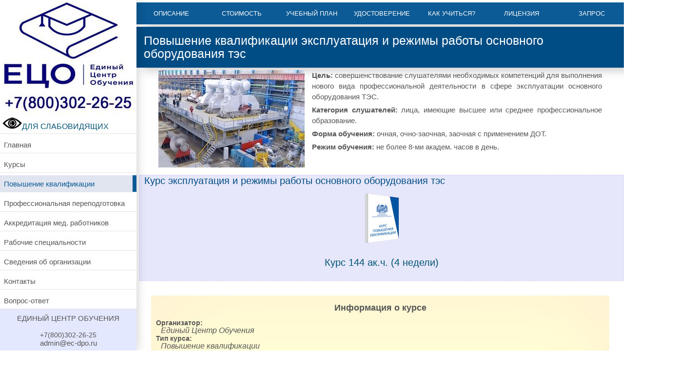

--- FILE ---
content_type: text/html;charset=UTF-8
request_url: https://ec-dpo.ru/povishenie-kvalifikatsii/ingenernoe-delo/ekspluatatsiya-i-regimi-raboti-osnovnogo-oborudovaniya-tes
body_size: 7801
content:
<!doctype html> <html lang="ru"> <head> <meta http-equiv="content-type" content="text/html; charset=utf-8"> <meta name="viewport" content="width=device-width"> <meta http-equiv="X-UA-Compatible" content="IE=edge"> <title>Курс эксплуатация и режимы работы основного оборудования тэс. Повышение квалификации по инженерному делу.</title> <meta name="description" content="Повышение квалификации по программе эксплуатация и режимы работы основного оборудования тэс. Курсы по инженерному делу. ЕЦО, тел: +7(800)302-26-25"> <meta name="keywords" content="Повышение квалификации, эксплуатация и режимы работы основного оборудования тэс, Повышение квалификации по эксплуатация и режимы работы основного оборудования тэс, курс эксплуатация и режимы работы основного оборудования тэс, эксплуатация и режимы работы основного оборудования тэс дистанционно, обучение эксплуатация и режимы работы основного оборудования тэс, Повышение квалификации курсы, Повышение квалификации дистанционно"> <link rel="canonical" href="https://ec-dpo.ru/povishenie-kvalifikatsii/ingenernoe-delo/ekspluatatsiya-i-regimi-raboti-osnovnogo-oborudovaniya-tes"> <link href="/css/jquery.fancybox.min.css" rel="stylesheet"> <link href="/css/main.css" rel="stylesheet"> <link rel="icon" type="image/png" href="/favicon-96x96.png" sizes="96x96" /> <link rel="icon" type="image/svg+xml" href="/favicon.svg" /> <link rel="shortcut icon" href="/favicon.ico" /> <link rel="apple-touch-icon" sizes="180x180" href="/apple-touch-icon.png" /> <meta name="apple-mobile-web-app-title" content="MyWebSite" /> <link rel="manifest" href="/site.webmanifest" /> </head> <body> <div class="program-page"> <!-- Yandex.Metrika counter --> <script type="text/javascript" > (function(m,e,t,r,i,k,a){m[i]=m[i]||function(){(m[i].a=m[i].a||[]).push(arguments)}; m[i].l=1*new Date(); for (var j = 0; j < document.scripts.length; j++) {if (document.scripts[j].src === r) { return; }} k=e.createElement(t),a=e.getElementsByTagName(t)[0],k.async=1,k.src=r,a.parentNode.insertBefore(k,a)}) (window, document, "script", "https://mc.yandex.ru/metrika/tag.js", "ym"); ym(50631124, "init", { clickmap:true, trackLinks:true, accurateTrackBounce:true, webvisor:true }); </script> <noscript><div><img src="https://mc.yandex.ru/watch/50631124" style="position:absolute; left:-9999px;" alt=""></div></noscript> <!-- /Yandex.Metrika counter --> <script src="/js/jquery-3.6.3.min.js"></script> <script src="/js/uhpv-full.min.js"></script> <div class="wrapper"> <div class="side-bar"> <div class="logo"> <a href="/"><img src="/design/images/logo.jpg" class="img-fluid" alt="На главную"></a> <a href="tel:+78003022625"><img src="/design/images/tel.jpg" class="img-fluid" alt="Позвонить"></a> <br><a id="specialButton" href="#"><img src="/images/special.png"  width="40" height="24" alt="ДЛЯ СЛАБОВИДЯЩИХ" title="ДЛЯ СЛАБОВИДЯЩИХ">ДЛЯ СЛАБОВИДЯЩИХ</a> </div> <nav class="main-menu"> <button class="menu-toggler" type="button">Меню</button> <div class="inner-menu"> <ul> <li class=""> <a href="/" title="Главная">Главная</a> </li> <li class=""> <a href="/kursi" title="Курсы">Курсы</a> </li> <li class="active"> <a href="/povishenie-kvalifikatsii" title="Повышение квалификации">Повышение квалификации</a> </li> <li class=""> <a href="/professionalnaya-perepodgotovka" title="Профессиональная переподготовка">Профессиональная переподготовка</a> </li> <li class=""> <a href="/akkreditatsiya" title="Аккредитация мед. работников">Аккредитация мед. работников</a> </li> <li class=""> <a href="/rabochie-specialnosti" title="Рабочие специальности">Рабочие специальности</a> </li> <li class=""> <a href="/svedeniya-ob-uchebnom-tsentre" title="Сведения об организации">Сведения об организации</a> </li> <li class=""> <a href="/kontakti" title="Контакты">Контакты</a> </li> <li class=""> <a href="/vopros-otvet" title="Вопрос-ответ">Вопрос-ответ</a> </li> </ul> </div> </nav> <div class="contacts"> <span itemscope itemtype="http://schema.org/LocalBusiness"> <span itemprop="name">ЕДИНЫЙ ЦЕНТР ОБУЧЕНИЯ</span> <br> <br><a href="tel:+78003022625">+7(800)302-26-25</a> <br>admin@ec-dpo.ru
<i></i> <br> <span itemprop="address"></span> </span><br> </div> </div> <div class="main-block"> <style>
    @media only screen and (min-width: 768px) {
        .top-navigation li {
            width: calc(100% / 8.001);
        }
    }
</style> <div class="top-navigation"> <ul> <li><a href="#description">Описание</a></li> <li><a href="#price">Стоимость</a></li> <li><a href="#learning-plan">Учебный план</a></li> <li><a href="#documents">Удостоверение</a></li> <li><a href="#edu-process">Как учиться?</a></li> <li><a href="#licence">Лицензия</a></li> <li><a href="#registration-form">Запрос</a></li> </ul> </div> <div class="header"> <h1>Повышение квалификации эксплуатация и режимы работы основного оборудования тэс</h1> </div> <div class="content"> <div class="content-block" id="description"> <img src="/images/courses/ekspluatatsiya-i-regimi-raboti-osnovnogo-oborudovaniya-tes.jpg" width="300" height="200" alt="эксплуатация и режимы работы основного оборудования тэс" /> <p><b>Цель:</b> совершенствование слушателями необходимых компетенций для выполнения нового вида профессиональной деятельности в сфере эксплуатации основного оборудования ТЭС.</p> <p><b>Категория слушателей:</b> лица, имеющие высшее или среднее профессиональное образование.</p> <p><b>Форма обучения:</b> очная, очно-заочная, заочная с применением ДОТ.</p> <p><b>Режим обучения:</b> не более 8-ми академ. часов в день.</p> </div> <div id="price"> <div class="container"> <div itemscope itemtype="https://schema.org/Product"> <div class="program-variation"> <div class="row course" itemprop="name">Курс эксплуатация и режимы работы основного оборудования тэс</div> <div class="row"> <div class="col xl-w20 duration"><a href="#registration-form" class="smooth-scroll" title="Повышение квалификации эксплуатация и режимы работы основного оборудования тэс"><img src="/design/courses/course-pk-80.png" width="80" height="110" alt="Повышение квалификации эксплуатация и режимы работы основного оборудования тэс" itemprop="image"></a></div> <div class="col xl-w20 duration"><a href="#registration-form" class="smooth-scroll">Курс 144 ак.ч. (4 недели)</a></div> <!--  <div class="col xl-w40 mode"> <div class="important-info"><a href="#registration-form" class="smooth-scroll">Узнать информацию о курсе</a></div> </div>--> </div> </div> </div> </div> </div> <div class="registration-form info-block" id="registration-form"> <div class="row"> <div class="pcol xl-w33"> <div class="organisation-info"> <h3>Информация о курсе</h3> <dl> <dt>Организатор:</dt> <dd>Единый Центр Обучения</dd> <dt>Тип курса:</dt> <dd>
                     Повышение квалификации
                             </dd> <dt>Название курса:</dt> <dd>Курс эксплуатация и режимы работы основного оборудования тэс</dd> <dt>Выдаваемый документ:</dt> <dd>
                     Удостоверение о повышении квалификации установленного гос. требованиями образца.
                             </dd> <dt>Форма обучения:</dt> <dd>Заочная (дистанционная), очная</dd> <dt>Начало обучения:</dt> <dd>Любой рабочий день</dd> </dl> </div> </div> <div class="pcol xl-w66"> <div class="form"> <h2>Получить информацию о курсе: эксплуатация и режимы работы основного оборудования тэс</h2> <noindex> <form action="" method="post" onsubmit="yaCounter50631124.reachGoal('orderprf')"> <div class="row"> <div class="pcol sm-w60"> <div class="form-control required "> <label for="registration-fio">ФИО</label> <input type="text" name="fio" id="registration-fio"
                           value=""> </div> </div> <!--<div class="pcol sm-w20"> <div class="form-control"> <label for="registration-mode">Режим</label> <select name="mode" id="registration-mode"> <option value="Обычный курс" >
                                Обычный курс                            </option> <option value="Ускоренный курс" >
                                Ускоренный курс                            </option> </select> </div> </div> <div class="pcol sm-w20"> <div class="form-control"> <label for="registration-duration">Ак.часов</label> <select name="duration" id="registration-duration"> <option value="144" >
                                144 ак.ч.
                            </option> </select> </div> </div>--> </div> <div class="row"> <div class="pcol sm-w60"> <div class="form-control required  "> <label for="registration-phone">Телефон (10 цифр без 8 или +7)</label> <input type="tel" maxlength="17" class="form-control" id="registration-phone" placeholder="8(___)___-__-__" name="phone" pattern="([8]{1}\s?[\(]*[0-9]{3}[\)]*\s?\d{3}[-]*\d{2}[-]*\d{2})" value="" required> </div> </div> <!--<div class="pcol sm-w40"> <div class="form-control"> <label for="company">Название компании</label> <input type="text" name="company" id="company"
                            value=""> </div> </div>--> </div> <div class="row"> <div class="pcol sm-w60"> <div class="form-control required "> <label for="registration-email">e-mail</label> <input type="email" name="email" id="registration-email"
                           value=""> </div> </div> <!--<div class="pcol sm-w20"> <div class="form-control"> <label for="count">Кол-во чел.</label> <input type="text" name="count" id="count"
                            value=""> </div> </div>--> <!--<div class="pcol sm-w20"> <div class="form-control"> <label for="registration-start-date">Дата обучения</label> <input type="text" name="start_date" id="registration-start-date"
                           value=""> </div> </div>--> </div> <div class="row"> <div class="pcol sm-w60"> <div class="form-control"> <label for="additional">Дополнительная информация</label> <input type="text" name="additional" id="additional"
                           value=""> </div> </div> <div class="pcol sm-w40"> <div class="form-control"> <input type="hidden" name="local_time"> <button class="btn" type="submit" name="course_registration">Отправить</button> </div> </div> </div> <div class="row"> <div class="pcol sm-w100"> <p class="note">Отправляя данные, Вы принимаете <u><a href="/politika-konfidentsialnosti">соглашение об обработке персональных данных и политику конфиденциальности</a></u></p> </div> </div> </form> </noindex> <script>
    $(function () {
        window.setInterval(function () {
            $('[name="local_time"]').val((new Date()).toTimeString());
        }, 2000);
    });
</script> <script>
function blink_text() {
    $('.blink').fadeOut(500);
    $('.blink').fadeIn(500);
}
setInterval(blink_text, 1000);
</script> <br> </div> </div> </div> </div> <div class="content-block" id="learning-plan"> <h2>Учебный план по курсу эксплуатация и режимы работы основного оборудования тэс</h2> <div class="table"> <table> <thead> <tr> <td>№</td> <td>Наименование дисциплины</td> <td>144 ак.ч.</td> <td>Оценка</td> </tr> </thead> <tbody> <tr> <td>1</td> <td>Графики нагрузки энергетических систем и станций, их параметры и классификация</td> <td>20</td> <td>Нет</td> </tr> <tr> <td>2</td> <td>Работа теплоэлектростанции на частичных нагрузках</td> <td>20</td> <td>Нет</td> </tr> <tr> <td>3</td> <td>Работа вспомогательного и основного оборудования в режимах перехода</td> <td>20</td> <td>Нет</td> </tr> <tr> <td>4</td> <td>Мобильность энергетических блоков, их участие в регулировании частот</td> <td>20</td> <td>Нет</td> </tr> <tr> <td>5</td> <td>Надёжность и температурные напряжения оборудования</td> <td>20</td> <td>Нет</td> </tr> <tr> <td>6</td> <td>Энергетические параметры разных видов оборудования</td> <td>20</td> <td>Нет</td> </tr> <tr> <td>7</td> <td>Аварийные режимы теплоэлектростанции, её энергетические характеристики</td> <td>20</td> <td>Нет</td> </tr> <tr> <td>8</td> <td>Итоговая аттестация </td> <td>4</td> <td>Зачет</td> </tr> </tbody> </table> </div> <p>Использование, воспроизведение и распространение данного объекта интеллектуальной собственности
        (учебного плана) без согласия правообладателя преследуется по закону.</p> </div> <div class="content-block" id="documents"> <h2>Выдаваемые документы выписываются и регистрируются в Москве, признаются на всей территории РФ и в других странах</h2> </div> <div class="info-block program-info"> <div class="row"> <div class="pcol xl-w50"> <div class="row"> <div class="pcol md-w50"> <div class="inside-logos"> <img alt="" src="/design/images/availability.png"> </div> <h3 class="inside-logos__h">Доступность <br> образования</h3> <p class="inside-logos__p">Форма обучения с применением дистанционных образовательных технологий через Интернет или очно в группах.</p> </div> <div class="pcol md-w50"> <div class="inside-logos"> <img alt="" src="/design/images/standards.png"> </div> <h3 class="inside-logos__h">В соответствии <br> с гос. стандартами</h3> <p class="inside-logos__p">Получаете удостоверение о повышении квалификации, соответствующее установленному образцу.</p> </div> </div> </div> <div class="pcol xl-w50"> <div class="row"> <div class="pcol md-w50"> <div class="inside-logos"> <img alt="" src="/design/images/date.png"> </div> <h3 class="inside-logos__h">Выбор даты <br> обучения</h3> <p class="inside-logos__p">Вы можете начать обучение в течение 3х дней с момента поступления оплаты в любой удобный день.</p> </div> <div class="pcol md-w50"> <div class="inside-logos"> <img alt="" src="/design/images/transport.png"> </div> <h3 class="inside-logos__h">Доставка документов <br> по России</h3> <p class="inside-logos__p">После согласования документы направляются курьером или почтой с трек номером в течение 2-3 дней.</p> </div> </div> </div> </div> </div> <div class="content-block"><h2>Курсы повышения квалификации по инженерному делу, стоимость и сроки обучения.</h2> <p>Программа обучения по курсу эксплуатация и режимы работы основного оборудования тэс может иметь несколько вариантов продолжительности обучения в академических часах. <br>
                    Повышение квалификации по инженерному делу может быть в стандартном режиме обучения и в ускоренном. <br>
                    Выберите наиболее подходящий курс для инженеров в списке на сайте или позвоните по телефону.<br>
                    Стоимость программы обучения курса по инженерному делу зависит от выбранного количества часов и режима обучения. 
                    <br><b>Оставьте запрос информации о курсе в форме. С Вами свяжутся из приемной комиссии и подробно расскажут о возможных вариантах обучения!</b></p> </div> <div class="info-block pay-info"> <div class="row"> <div class="pcol xl-w100"> <div class="row"><h2>Мы принимаем оплату за обучение: Банковские карты, онлайн переводы, электронные деньги, наличные в кассах партнеров, Яндекс Касса.</h2></div> <div class="row"> <div class="pcol sm-w20"> <div class="pay-logos"> <img alt="прием банковских карт" src="/design/images/bank.png" width="304" height="90" /> </div> </div> <div class="pcol sm-w20"> <div class="pay-logos"> <img alt="интернет-банкинг" src="/design/images/banking.png" width="231" height="90" /> </div> </div> <div class="pcol sm-w20"> <div class="pay-logos"> <img alt="прием электронных денег" src="/design/images/emoney.png" width="230" height="90" /> </div> </div> <div class="pcol sm-w20"> <div class="pay-logos"> <img alt="прием мобильных платежей" src="/design/images/mobile.png" width="243" height="90" /> </div> </div> <div class="pcol sm-w20"> <div class="pay-logos"> <img alt="прием наличных" src="/design/images/cash.png" width="315" height="90" /> </div> </div> </div> </div> </div> </div> <div class="description-block" id="edu-process"> <div class="content-block"> <h2>Процесс обучения</h2> </div> <div class="container"> <div class="description-item postuplenie"> <div class="content-block "> <div class="heading"> <h3><i class="fa fa-sign-in"></i>Поступление</h3> </div> <div class="description"> <p><b>Поступить на курс эксплуатация и режимы работы основного оборудования тэс и приступить к обучению можно в любой день!</b></p> <p>Поступить на обучение по курсу эксплуатация и режимы работы основного оборудования тэс может любой желающий, имеющий среднее профессиональное или высшее образование, а также студент старших курсов. Для начала обучения необходимо отправить заявку на обучение (выше на странице). С Вами свяжутся специалисты по сопровождению учебного процесса, ответят на все вопросы. Далее методический отдел утвердит возможность обучения и после этого мы направим Вам договор и счет. Далее Вам необходимо произвести оплату по счету в банке или в по реквизитам в платежной системе онлайн-банка. Все готово! Вы можете приступать к обучению!</p> <p><b>Для поступления требуются в электронном (скан или фото) виде следующие документы:</b></p> <ul> <li>заявка и договор об обучении</li> <li>копия документа об образовании или справка об обучении (для студентов)</li> <li>документ о смене имени, отчества или фамилии (если фамилия, имя или отчество в заявке и дипломе не совпадают)</li> <li>для медицинских работников - интернатура, ординатура, дипломы о профессиональной переподготовке, крайний сертификат специалиста (при наличии)</li> </ul> </div> </div> </div> <div class="description-item obuchenie"> <div class="content-block"> <div class="heading"> <h3><i class="fa fa-university"></i>Обучение</h3> </div> <div class="description"> <p>В процессе обучения на курсе эксплуатация и режимы работы основного оборудования тэс у вас будет открыт доступ на учебный портал, где будут находиться все необходимые методические и учебные материалы. Вы сможете их изучать в онлайн режиме, посредством личного кабинета или скачать к себе на компьютер или мобильный телефон.</p> <p>Все лекции представлены в PDF-формате, что очень удобно, ведь нет необходимости устанавливать дополнительные программы.</p> <p>После завершения изучения учебных материалов, Вам необходимо пройти итоговое тестирование. Тестирование Вы можете пройти несколько раз, Вам будет предоставлено как минимум 3 попытки. Дополнительная плата во время обучения не взимается!</p> <p>После успешной сдачи итогового тестирования <b>Вы получите удостоверение о повышении квалификации</b>.</p> </div> </div> </div> <div class="description-item poluchenie"> <div class="content-block"> <div class="heading"> <h3><i class="fa fa-thumbs-up"></i>Выдача документов</h3> </div> <div class="description"> <p>После завершения обучения по курсу эксплуатация и режимы работы основного оборудования тэс оригиналы документов Вы можете получить лично (забрать у нас в офисе) или мы направим Вам заказным письмом или курьерской службой. Адрес и форма получения оригиналов для направления документов указывается в заявке на обучение.</p> <p><b>Наши удостоверения и сертификаты оформляются в бумажном виде на бланках строгой отчётности с несколькими степенями защиты.</b></p> <p>Вместе с удостоверением выдаем договор и акт в бумажном виде.</p> <p>В соответствии с законом об Образовании в РФ, удостоверение о повышении квалификации может быть выдано слушателям, имеющим высшее или среднее профессиональное образование. Если слушатель не имеет такого образования, то ему мы можем выдать свидетельство о доп. образовании (а после получении среднего профессионального или высшего образования слушателю будет выдано удостоверение о повышении квалификации).</p> <p>Документы оформляются <b>от 1 до 2 рабочих дней.</b></p> </div> </div> </div> </div> </div> <div class="content-block" id="licence"> <h2>Государственная лицензия, договор</h2> <div class="row"> <div class="pcol xl-w33"> <p>Единый Центр Обучения имеет государственную лицензию на образовательную деятельность №Л035-01271-78/00621339 от 14.10.2022</p> </div> <div class="pcol xl-w33"> <p>Лицензия выдана Комитетом по образованию и включена в реестр Рособрнадзора.</p> </div> <div class="pcol xl-w33 center-text"> <p>Вы можете быстро проверить лицензию на сайте Рособрнадзора.</p> <a class="btn btn-big btn-pink" target="_blank" href="https://islod.obrnadzor.gov.ru/rlic/details/4a7d567c-0930-f1c3-e0c8-115f2663c917/">Проверить</a> </div> </div> <br> <div class="row main__images"> <a data-fancybox="gallery" href="/docs/license/ecdpo-1-724x1024.jpg" title="Лицензия на образовательную деятельность"> <img src="/docs/license/ecdpo-1-724x1024-h300.jpg" width="" height="300" alt="Лицензия на образовательную деятельность"> </a> <a data-fancybox="gallery" href="/docs/license/ecdpo-2-724x1024.jpg" title="Лицензия на образовательную деятельность приложение"> <img src="/docs/license/ecdpo-2-724x1024-h300.jpg" width="" height="300" alt="Лицензия на образовательную деятельность приложение"> </a> <a data-fancybox="gallery" href="/docs/license/dogovor_fl_primer.pdf" title="Пример договора"> <img src="/docs/license/dogovor-min-h300.jpg" width="" height="300" alt="Пример договора"> </a> </div> </div> </div> <div class="footer"> <div class="copyright">Создание сайта - ItSite.ru</div> </div> </div> </div> </div> <script>
    $(function () {
        $('.main-block a, .smooth-scroll').click(function () {
            var target = $(this).attr('href');
            $.scrollTo($(target), {
                axis: 'y',
                offset: -80,
                duration: 800
            });
        });
    });
</script> <script src="/js/jquery.fancybox.min.js"></script> <!-- Global site tag (gtag.js) - Google Analytics --> <script async src="https://www.googletagmanager.com/gtag/js?id=UA-132788758-1"></script> <script>
  window.dataLayer = window.dataLayer || [];
  function gtag(){dataLayer.push(arguments);}
  gtag('js', new Date());

  gtag('config', 'UA-132788758-1');
</script> <script src="/js/jquery.mask.min.js"></script> <script>
		$(document).ready(function(){
		  $('input[type="tel"]').inputmask({"mask": "8(999)999-99-99"});
		});
	</script> </body> </html>